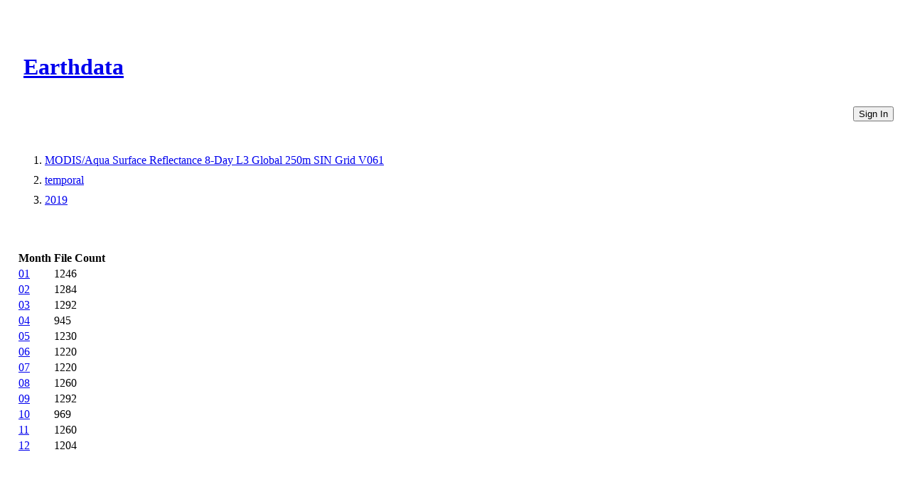

--- FILE ---
content_type: text/html
request_url: https://cmr.earthdata.nasa.gov/virtual-directory/collections/C2343114343-LPCLOUD/temporal/2019
body_size: 1258
content:
<!DOCTYPE html><html lang="en"><head><meta http-equiv="X-UA-Compatible" content="IE=edge"><meta charset="UTF-8"><meta name="viewport" content="width=device-width, initial-scale=1"><link href="https://cdn.earthdata.nasa.gov/eui/1.1.7/stylesheets/application.css" rel="stylesheet"><link href="https://cdn.earthdata.nasa.gov/tophat2/tophat2.css" rel="stylesheet" type="text/css"><link href="https://cmr.earthdata.nasa.gov/search/site/css/cmr.css" rel="stylesheet"><link href="https://d3oxhit20ukbgu.cloudfront.net/style.css" rel="stylesheet"><!-- We participate in the US government's analytics program. See the data at analytics.usa.gov. --><script async="" type="text/javascript" src="https://dap.digitalgov.gov/Universal-Federated-Analytics-Min.js?agency=NASA&amp;subagency=GSFC" id="_fed_an_ua_tag"></script></head><title>Months</title></html><body><div class="main-container"><header id="earthdata-tophat2" style="height: 32px;"></header><div class="demo-mast eui-bg--ocean-blue" style="width: 100%"><div class="eui-masthead-logo eui-earthdata-logo" id="masthead-logo"><h1><a href="https://earthdata.nasa.gov/">Earthdata</a><div class="banner-title">CMR Virtual Directories</div></h1></div><a href="/virtual-directory/collections/auth"><button class="eui-btn--round eui-btn--green" id="login_button">Sign In</button></a><div style="clear: both;"></div></div><div class="eui-breadcrumbs"><ol class="eui-breadcrumbs__list"><li class="eui-breadcrumbs__item"><a href="/virtual-directory/collections/C2343114343-LPCLOUD">MODIS/Aqua Surface Reflectance 8-Day L3 Global 250m SIN Grid V061</a></li><li class="eui-breadcrumbs__item"><a href="/virtual-directory/collections/C2343114343-LPCLOUD/temporal">temporal</a></li><li class="eui-breadcrumbs__item"><a href="/virtual-directory/collections/C2343114343-LPCLOUD/temporal/2019">2019</a></li></ol></div><div class="table-container"><table><thead><tr><th>Month</th><th>File Count</th></tr></thead><tbody><tr><td><a href="/virtual-directory/collections/C2343114343-LPCLOUD/temporal/2019/01">01</a></td><td>1246</td></tr><tr><td><a href="/virtual-directory/collections/C2343114343-LPCLOUD/temporal/2019/02">02</a></td><td>1284</td></tr><tr><td><a href="/virtual-directory/collections/C2343114343-LPCLOUD/temporal/2019/03">03</a></td><td>1292</td></tr><tr><td><a href="/virtual-directory/collections/C2343114343-LPCLOUD/temporal/2019/04">04</a></td><td>945</td></tr><tr><td><a href="/virtual-directory/collections/C2343114343-LPCLOUD/temporal/2019/05">05</a></td><td>1230</td></tr><tr><td><a href="/virtual-directory/collections/C2343114343-LPCLOUD/temporal/2019/06">06</a></td><td>1220</td></tr><tr><td><a href="/virtual-directory/collections/C2343114343-LPCLOUD/temporal/2019/07">07</a></td><td>1220</td></tr><tr><td><a href="/virtual-directory/collections/C2343114343-LPCLOUD/temporal/2019/08">08</a></td><td>1260</td></tr><tr><td><a href="/virtual-directory/collections/C2343114343-LPCLOUD/temporal/2019/09">09</a></td><td>1292</td></tr><tr><td><a href="/virtual-directory/collections/C2343114343-LPCLOUD/temporal/2019/10">10</a></td><td>969</td></tr><tr><td><a href="/virtual-directory/collections/C2343114343-LPCLOUD/temporal/2019/11">11</a></td><td>1260</td></tr><tr><td><a href="/virtual-directory/collections/C2343114343-LPCLOUD/temporal/2019/12">12</a></td><td>1204</td></tr></tbody></table></div><footer class="robots-nocontent"><div class="wrap"><div class="compliance"><h4>NASA Links</h4><ul><li>NASA Official: Doug Newman</li><li><a class="ext" href="http://www.nasa.gov/about/highlights/HP_Privacy.html">Web Privacy Policy</a></li><li><a class="ext" href="https://earthdata.nasa.gov/earth-science-data-systems-program/policies/data-information-policy">Data and Information Policy</a></li><li><a class="ext" href="http://www.nasa.gov/audience/formedia/features/communication_policy.html">Communications Policy</a></li><li><a class="ext" href="http://www.nasa.gov/FOIA/index.html">Freedom of Information Act</a></li><li><a class="ext" href="http://www.usa.gov/">USA.gov</a></li><li><a href="/sitemap">Sitemap</a></li><li class="version badge eui-badge--md">V 20.4.1.49</li></ul></div></div></footer></div><script src="https://cdn.earthdata.nasa.gov/elibs/jquery/3.5.1/jquery-3.5.1.min.js"></script><script async="" src="https://fbm.earthdata.nasa.gov/for/CMR/feedback.js"></script><script type="text/javascript">jQuery(window).on('load',function() {
  feedback.init({showIcon: false});
});</script><script id="earthdata-tophat-script" src="https://cdn.earthdata.nasa.gov/tophat2/tophat2.js" data-show-fbm="true" data-show-status="true" data-status-api-url="https://status.earthdata.nasa.gov/api/v1/notifications"></script></body>